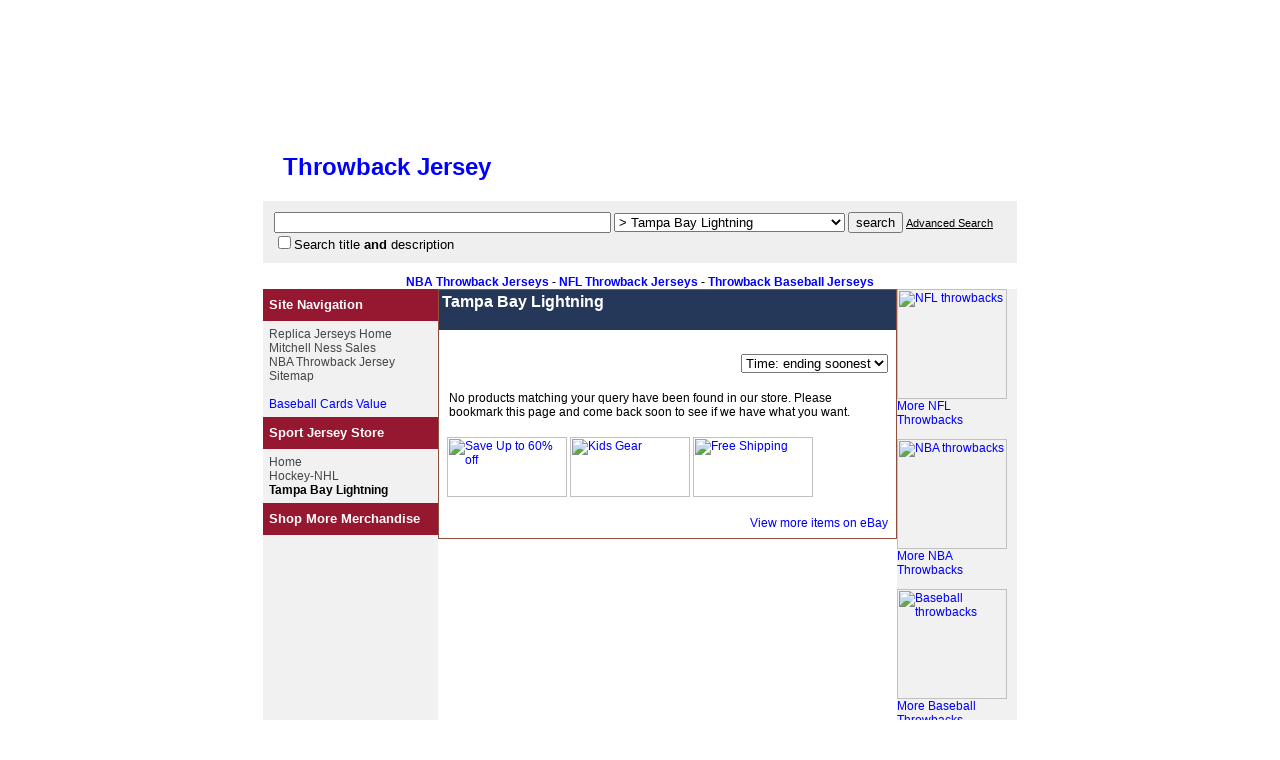

--- FILE ---
content_type: text/html; charset=UTF-8
request_url: http://www.throwbackj.com/Hockey-NHL/Tampa-Bay-Lightning
body_size: 4578
content:
<!DOCTYPE HTML PUBLIC "-//W3C//DTD HTML 4.01 Transitional//EN">
<html>
<head>
<title>Throwback Jersey -  Tampa Bay Lightning, Hockey-NHL </title><meta name='keywords' content='Tampa Bay Lightning,Hockey-NHL,'><meta name='description' content='Find New & Used Tampa Bay Lightning, Hockey-NHL on Throwback Jersey'><meta name="verify-v1" content="sjnrYxZzXktKu6xkAEXEZr7ZlyJK3zEwWqRydVxAHqc=" /><link href="http://www.throwbackj.com/themes/sports/styles.css" rel="stylesheet" type="text/css">
<meta http-equiv="Content-Type" content="text/html; charset=iso-8859-1">
<META name="y_key" content="ee5cc3d040e8adb8" >
</head>
<body class="bodybg">
<table align="center" border="0" cellpadding="0" cellspacing="0" width="780">
  <tbody>
    <tr>
    <td><img src="http://www.throwbackj.com/themes/sports/images/top.gif" height="13" width="780"></td>
  </tr>
  <tr>
    <td>
      <table border="0" cellpadding="0" cellspacing="0" width="780">
        <tbody>
          <tr>
          <td background="http://www.throwbackj.com/themes/sports/images/side.gif" width="13"></td>
          <td width="754">
            <table border="0" cellpadding="0" cellspacing="0" width="754">
              <tbody>
                <tr>
                      <td height="180" colspan="3" valign="bottom" background="http://www.throwbackj.com/themes/sports/images/logo.jpg"><table border="0" cellpadding="20" cellspacing="0" width="300">
                          <tbody>
                            <tr> 
                              <td><font color="#ffffff" face="Arial, Helvetica, sans-serif" size="5"><strong> 
                                <a href="http://www.throwbackj.com">Throwback Jersey 
                                </a> </strong></font></td>
                            </tr>
                          </tbody>
                        </table></td>
              </tr>
              <tr>
                <td colspan="3"> 
                  <table class="searchbox" border="0" cellpadding="0" cellspacing="0" width="100%">
 <tr>
  <td>
  <script type="text/javascript">
<!-- Begin

function advanced(arg){

if(arg == "y"){
document.forms['search'].advanced.value = 'y';
} else if(arg == "n") {
document.forms['search'].advanced.value = '';
}
    document.forms['search'].submit();
}
// End -->
</script>
<form action="http://www.throwbackj.com/search" name="search" id="search" style="margin: 0px; padding: 0px;" method="post">
<input name="q" size="40" value="" type="text">
<select name="id" id="id"><option value=25244>&gt; Tampa Bay Lightning</option><option value=24510>&gt; Hockey-NHL</option><option value=24409>&gt; Fan Apparel & Souvenirs</option><option>-----------------------------------</option><option value=204>Baseball-Other</option><option value=205>Basketball-Other</option><option value=430>Tennis</option><option value=780>Hockey-Other</option><option value=1228>Racing-Indy</option><option value=2851>Basketball-WNBA</option><option value=2855>Cycling</option><option value=2859>Fishing</option><option value=2861>Football-CFL</option><option value=2870>Hockey-Minors</option><option value=2873>Hunting</option><option value=2875>Racing-Other</option><option value=2876>Racing-Formula 1</option><option value=2878>Racing-NHRA</option><option value=2885>Soccer-Other</option><option value=2886>Soccer-British</option><option value=2887>Soccer-European</option><option value=2888>Soccer-MLS</option><option value=2891>Soccer-World Cup</option><option value=4846>Racing-CART</option><option value=10553>Wrestling-Other</option><option value=24410>Baseball Throwback Jerseys</option><option value=24441>Baseball-Minors</option><option value=24442>Basketball NBA Throwback Jerseys</option><option value=24475>Football NFL Throwbacks</option><option value=24510>Hockey-NHL</option><option value=24541>College-NCAA</option><option value=25481>Racing-NASCAR</option><option value=27291>Olympics</option><option value=31633>Boxing</option><option value=31647>Golf-PGA</option><option value=31663>Horse Racing</option><option value=31677>Wrestling-Professional</option><option value=37753>Football-Other</option><option value=37755>Golf-Other</option><option value=37756>Hockey-Team Canada</option><option value=37792>Other Sports</option><option value=50134>Wholesale Lots</option><option value=78129>Baseball-Negro Leagues</option><option value=83179>Football-XFL</option><option>-----------------------------------</option><option value=24409>All Fan Apparel & Souvenirs</option></select>

        <input name="searchit" value="search" type="submit">
        <input name="sort" value="" type="hidden">
        <input name="fsoo" value="" type="hidden">
        <input name="catid" value="25244" type="hidden"><font size=2 face=Arial, Helvetica, sans-serif><a href="javascript:advanced('y');" class=searchboxlink rel=nofollow>Advanced Search</a></font><br><input type=checkbox name=srchdesc value=2><font size=2 face=Arial, Helvetica, sans-serif>Search title <b>and</b> description</font><input type=hidden name=advanced value=""></form>

      </td>

    </tr>
</table>
<table border="0" cellpadding="6" cellspacing="0" width="100%">
   <tr> 
     <td>
     
     </td>
   </tr>
</table>                </td>
              </tr>
                <td colspan="3" align="center" valign="top"><strong>
		<a href="http://www.throwbackj.com/Fan-Apparel-and-Souvenirs/Basketball-NBA">NBA Throwback Jerseys</a> - <a href="http://www.throwbackj.com/Fan-Apparel-and-Souvenirs/Football-NFL">NFL Throwback Jerseys</a> - <a href="http://www.throwbackj.com/Fan-Apparel-and-Souvenirs/Baseball-MLB">Throwback Baseball Jerseys</a>
		</strong>
		</td>
	      </tr>
              <tr>
                <td colspan="3">          
                  <table border="0" cellpadding="0" cellspacing="0" width="754">
                    <tbody>
                      <tr>
                              <td class="sbbg" valign="top" width="17"><table width="175" border="0" cellspacing="0" cellpadding="6">
                                  <tr> 
                                    <td height="32" class="sbtitle" >Site Navigation</td>
                                  </tr>
                                  <tr> 
                                    <td height="30"> 
                                      <table border='0' cellpadding='0' cellspacing='0' width='160'>
				<tr> 
					<td height='30'><a href=http://www.throwbackj.com/ class=navlink>Replica Jerseys Home</a><br><strong><a href=http://www.throwbackj.com/Mitchell-Ness-Sales class=navlink>Mitchell Ness Sales</a></strong><br><strong><a href=http://www.throwbackj.com/page-nba-throwback-jersey class=navlink>NBA Throwback Jersey</a></strong><br><strong><a href=http://www.throwbackj.com/Sitemap class=navlink>Sitemap</a></strong><br></td>
  </tr>
</table><br/>
				      <a href="http://www.sportscardsgrabber.com">Baseball Cards Value</a>
                                    </td>
                                  </tr>
                                </table>
                                <table width="175" border="0" cellspacing="0" cellpadding="6">
                                  <tr> 
                                    <td height="32" class="sbtitle" >Sport Jersey Store</td>
                                  </tr>
                                  <tr> 
                                    <td height="30">
                                      <table border='0' cellpadding='0' cellspacing='0' width='160'>
				<tr>
					<td height='30'><strong><a href=http://www.throwbackj.com class=navlink>Home</a></strong><br><strong><a href=http://www.throwbackj.com/Fan-Apparel-and-Souvenirs/Hockey-NHL class=navlink> Hockey-NHL</a></strong><br><strong>Tampa Bay Lightning</strong><br></td></tr></table>                                    </td>
                                  </tr>
                                </table>
                                <table width="175" border="0" cellspacing="0" cellpadding="6">
                                  <tr> 
                                    <td height="32" class="sbtitle" >Shop More Merchandise</td>
                                  </tr>
                                  <tr> 
                                    <td height="30">
                                      <!-- <a href="http://www.tkqlhce.com/mt80tenkem145759B6132692869" target="_blank" onmouseover="window.status='http://www.stamps.com';return true;" onmouseout="window.status=' ';return true;">
<img src="http://www.ftjcfx.com/8g104wquiom7ABDBFHC798CF8ECF" alt="NFL PhotoStamps - Click Here." border="0"/></a>
<br/> -->
<!--Amazon Recommends-->
<script type="text/javascript"><!--
  amazon_ad_tag = "throwbackj-20";  amazon_ad_width = "160";  amazon_ad_height = "600";  amazon_ad_logo = "hide";  amazon_ad_link_target = "new";  amazon_ad_border = "hide";//--></script>
<script type="text/javascript" src="http://www.assoc-amazon.com/s/ads.js"></script>
<!--google adsense-->
<script type="text/javascript"><!--
google_ad_client = "pub-0300918442590825";
google_ad_width = 160;
google_ad_height = 600;
google_ad_format = "160x600_as";
google_ad_type = "text";
//2007-05-08: ThrowbackLeft
google_ad_channel = "7727607053";
google_color_border = "FFFFFF";
google_color_bg = "FFFFFF";
google_color_link = "000000";
google_color_text = "000000";
google_color_url = "999999";
//-->
</script>
<script type="text/javascript"
  src="http://pagead2.googlesyndication.com/pagead/show_ads.js">
</script>                                    </td>
                                  </tr>
                                </table>
                                <table width="175" border="0" cellspacing="0" cellpadding="6">
                                  <tr> 
                                    <td height="32" class="sbtitle" >Sport Jersey Resources</td>
                                  </tr>
                                  <tr> 
                                    <td height="30">
                                      <a href="http://www.throwbackj.com/sports-resource.php">Resource Partners</a><br/>
<a href="http://www.throwbackj.com/relatedsites.php">Other Resource</a>
                                    </td>
				  <!-- <tr>
                                      <td height="30"><a href="http://www.throwbackj.com/other-articles/">Sports Articles</a>	                              </td></tr> -->
                                </table>
                                
                              </td>
                              <td bgcolor="#ffffff" valign="top" width="720">
<table class="productborder" align="center" border="0" cellpadding="0" cellspacing="0" width="100%">
                          
                            <tr>
                            <td>
		<table width="100%" border="0" cellspacing="0" cellpadding="0" class="sortbybox">
        <tr> 
          <td width="99%" height="26"><h1><font size="2" face="Arial, Helvetica, sans-serif" class="categoryname"><strong><script type="text/javascript">
<!-- Begin
function formHandler1(){
if(document.forms['form1'].sorter.options[document.forms['form1'].sorter.selectedIndex].value == "highest") {
document.forms['form1'].fsoo.value = 2;
document.forms['form1'].sort.value = 3;
} else if(document.forms['form1'].sorter.options[document.forms['form1'].sorter.selectedIndex].value == "lowest"){
document.forms['form1'].fsoo.value = 1;
document.forms['form1'].sort.value = 3;
}else if(document.forms['form1'].sorter.options[document.forms['form1'].sorter.selectedIndex].value == "soonest"){
document.forms['form1'].fsoo.value = 1;
document.forms['form1'].sort.value = 1;
}else if(document.forms['form1'].sorter.options[document.forms['form1'].sorter.selectedIndex].value == "newest"){
document.forms['form1'].fsoo.value = 2;
document.forms['form1'].sort.value = 1;
}
    document.forms['form1'].submit();
}
// End -->
</script>Tampa Bay Lightning</strong></font></h1></td>
          </tr></table>
                            </td>
                          </tr>
                          <tr>
                                      <td class="productbg" height="28"> 
                                        <table width=100% border=0 cellspacing=0 cellpadding=8>
  <tr> 
    <td></td>
   

 </tr>
  </table><table width=100% border=0 cellspacing=0 cellpadding=8>
  <tr> 
   
<td width="76%"></td>


    <td width=21%><form name="form1" id="form1" style="margin: 0px; padding: 0px;" action="" method="post">
<select name="sorter" id="sorter" onChange="formHandler1();">
<option selected>Time: ending soonest</option><option >----------------------</option><option value="highest">Price: highest first</option>
	<option value="lowest">Price: lowest first</option>
	<option value="soonest">Time: ending soonest</option>
	<option value="newest">Time: newly listed</option>
	</select>
	<input type="hidden" name="srchdesc" value="">
	<input type="hidden" name="fsoo" value="">
	<input type="hidden" name="sort" value="">
	<input type="hidden" name="q" value="">
	</form></td>
  </tr>
</table><table width=100% border=0 cellspacing=0 cellpadding=10>
    <tr>
      <td>No products matching your query have been found in our store. Please bookmark this page and come back soon to see if we have what you want.</td>
    </tr>
  </table><table width=100% border=0 cellspacing=0 cellpadding=8>
  <tr> 
    <td><a href="http://www.dpbolvw.net/click-2353794-10398230" target="_top">
<img src="http://www.lduhtrp.net/image-2353794-10398230" width="120" height="60" alt="Save Up to 60% off" border="0"/></a><a href="http://www.tkqlhce.com/click-2353794-10388082" target="_top">
<img src="http://www.lduhtrp.net/image-2353794-10388082" width="120" height="60" alt="Kids Gear" border="0"/></a><a href="http://www.tkqlhce.com/click-2353794-10370693" target="_top">
<img src="http://www.ftjcfx.com/image-2353794-10370693" width="120" height="60" alt="Free Shipping" border="0"/></a></td>
   

 </tr>
  </table><table width=100% border=0 cellspacing=0 cellpadding=8 align=right>
  <tr> 
    <td width=150></td><td align=right><a href=http://rover.ebay.com/rover/1/711-53200-19255-0/1?type=4&campid=5335960196&toolid=10001&customid=View&mpre=http%3A%2F%2Fsearch.ebay.com%2Fsearch%2Fsearch.dll%3Fsatitle%3D%26sacat%3D25244 target=_blank>View more items on eBay</a></font></td>
  </tr>
</table>
                                      </td>
                          </tr>             
                                      
                        </table></td>

                              <td class="sbbg" valign="top"><a href="http://www.throwbackj.com/Fan-Apparel-and-Souvenirs/Football-NFL" title="NFL throwbacks">
<img src="http://www.throwbackj.com/images/nfl-logo-2.gif" title="NFL throwbacks" width="110"><br>
More NFL Throwbacks</a>
<p>
<a href="http://www.throwbackj.com/Fan-Apparel-and-Souvenirs/Basketball-NBA" title="NBA throwbacks">
<img src="http://www.throwbackj.com/images/nba-logo-2.gif" title="NBA throwbacks" width="110"><br>
More NBA Throwbacks</a>
<p>
<a href="http://www.throwbackj.com/Fan-Apparel-and-Souvenirs/Baseball-MLB" title="Baseball throwbacks">
<img src="http://www.throwbackj.com/images/mlb-logo-2.gif" title="Baseball throwbacks" width="110"><br>
More Baseball Throwbacks</a>
<p>

<!--google adsense-->
<script type="text/javascript"><!--
google_ad_client = "pub-0300918442590825";
google_ad_width = 120;
google_ad_height = 600;
google_ad_format = "120x600_as";
google_ad_type = "text";
//2007-05-08: ThrowbackLeft
google_ad_channel = "7727607053";
google_color_border = "FFFFFF";
google_color_bg = "FFFFFF";
google_color_link = "000000";
google_color_text = "000000";
google_color_url = "999999";
//-->
</script>
<script type="text/javascript"
  src="http://pagead2.googlesyndication.com/pagead/show_ads.js">
</script>

<p>
<!-- shoebuy.com -->
<SCRIPT type="text/javascript" LANGUAGE="javascript" src="http://www.qksz.net/1e-dzfz"> </SCRIPT>
</p></td>

                    </tr>            

                    </tbody>    

                  </table>

                  </td>

              </tr>

              </tbody>

            </table>

            </td>

          <td background="http://www.throwbackj.com/themes/sports/images/side.gif" width="13"> </td>

        </tr>

        </tbody>

      </table>

      </td>

  </tr>

  <tr>

    <td><img src="http://www.throwbackj.com/themes/sports/images/bottom.gif" height="13" width="780"></td>

  </tr>

  </tbody>

</table>

<!-- 103bees.com 'bee' code v1.11 - please do not make any changes! -->
<script type="text/javascript" src="http://103bees.com/bees/?bee=3479&amp;fid=5699"></script>
<!-- 103bees.com 'bee' code -->

<script src="http://www.google-analytics.com/urchin.js" type="text/javascript">
</script>
<script type="text/javascript">
_uacct = "UA-296133-12";
urchinTracker();
</script>

</body>

</html>


--- FILE ---
content_type: text/html; charset=utf-8
request_url: https://www.google.com/recaptcha/api2/aframe
body_size: 267
content:
<!DOCTYPE HTML><html><head><meta http-equiv="content-type" content="text/html; charset=UTF-8"></head><body><script nonce="MjyLYyYZh0iim56j5FbZRw">/** Anti-fraud and anti-abuse applications only. See google.com/recaptcha */ try{var clients={'sodar':'https://pagead2.googlesyndication.com/pagead/sodar?'};window.addEventListener("message",function(a){try{if(a.source===window.parent){var b=JSON.parse(a.data);var c=clients[b['id']];if(c){var d=document.createElement('img');d.src=c+b['params']+'&rc='+(localStorage.getItem("rc::a")?sessionStorage.getItem("rc::b"):"");window.document.body.appendChild(d);sessionStorage.setItem("rc::e",parseInt(sessionStorage.getItem("rc::e")||0)+1);localStorage.setItem("rc::h",'1765568386787');}}}catch(b){}});window.parent.postMessage("_grecaptcha_ready", "*");}catch(b){}</script></body></html>

--- FILE ---
content_type: text/css
request_url: http://www.throwbackj.com/themes/sports/styles.css
body_size: 2762
content:
<style type=\\\\\\\\\\\\\\\\\\\\\\\\\\\\\\\\\\\\\\\\\\\\\\\\\\\\\\\\\\\\\\\"text/css\\\\\\\\\\\\\\\\\\\\\\\\\\\\\\\\\\\\\\\\\\\\\\\\\\\\\\\\\\\\\\\">

<!--



h1,h2,h3{

margin-bottom: 0px;

padding-bottom: 0px;

display:inline;

}



/****************************************************************/

/*SITE NAME ON LOGO STYLE*/
.sitename {
	color: #8F1635;
	text-decoration: none;
}

/****************************************************************/

/*MAIN TEMPLATE STYLES*/

/*Background Color Of The Template*/
.bodybg {
background-color: #FFFFFF;
}
/*Main Border Around The Products*/
.productborder {
border: 1px solid #8D503D;
background-color: #FFFFFF;
}
/*Main Template Links*/
.bluelink {color:#00ff00 ;}

A { color:#0000FF; text-decoration: none; }
A:hover { color:#0000FF; text-decoration: none; 
}
/*Sitemap Fonts - Link Style Is Handled Above*/
li, ul 
{
color : #FFFFFF; 
list-style-position: outside; 
margin-left: 4px;
font-family: Arial;
font-size: 9pt;
} 

/****************************************************************/

/*NAVIGATION STYLES*/

/*Navigation Background Color*/
.sbbg {
background-color: #F1F1F1;
}
/*Navigation Title*/
.sbtitle {
font-size: 10pt;
font-family: Arial;
font-weight: bold;
color: #FFFFFF;
background-color: #951830;
}
/*Navigation Links*/
.navlink {
font-size: 9pt;
font-family: Arial;
font-weight: normal;
color: #44484B;
text-decoration: none;
}

/****************************************************************/

/*PRODUCT STYLES*/

/*Product Description*/
td, th {
font-size: 9pt;
font-family: Arial;
color: #000000;
}
/*Product Title*/
.producttitlelink {
font-size: 10pt;
font-family: Arial;
font-weight: bold;
color: #44484B;
text-decoration: none;
}
/*Product Price Color*/
.price {
color: #990000;
}
/*Product Background Color*/
.productbg {
background-color: #FFFFFF;
}

/****************************************************************/

/*SEARCH BOX STYLES*/

/*Search Box*/
.searchbox {
background-color: #EFEFEF;
border: 1px solid #EFEFEF;
padding: 10px;
}
/*Advanced Search Link*/
.searchboxlink {
font-size: 8pt;
font-family: Arial;
font-weight: normal;
color: #000000;
text-decoration: underline;
}

/****************************************************************/

/*SORT BY BOX AND PAGE TITLE STYLES*/

/*Main Background Color*/
.sortbybox {
background-color: #263859;
padding: 3px;
}
/*Page Title*/
.categoryname {
font-size: 12pt;
font-family: Arial;
font-weight: bold;
color: #FFFFFF;
}

.pflinksli {font-family: Verdana; font-size: 10pt; color: black;}

/****************************************************************/
-->
</style>
